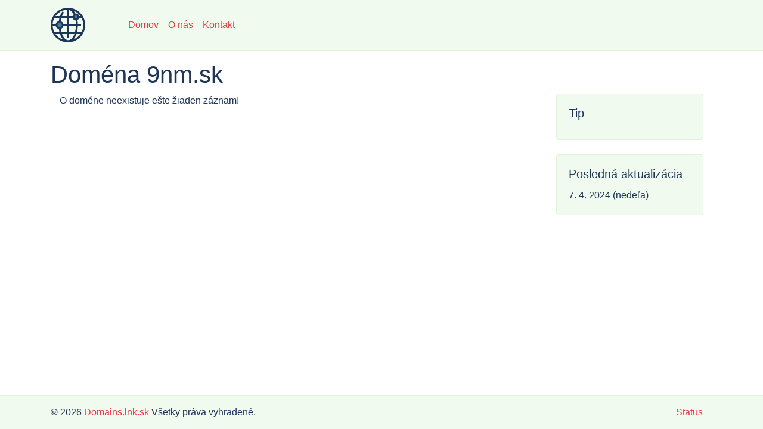

--- FILE ---
content_type: text/html; charset=UTF-8
request_url: https://domains.lnk.sk/domeny/9nm.sk
body_size: 2405
content:
<!doctype html>
<html lang="sk" dir="ltr" class="h-100">
<head>
    <meta http-equiv="Content-Type" content="text/html;charset=UTF-8"/>
    <meta charset="utf-8"/>
    <link href="/favicon.ico" type="image/x-icon" rel="icon"/>
    <meta name="viewport" content="width=device-width, initial-scale=1, shrink-to-fit=no">
    <meta name="description" content="Štatistiky slovenských domén">
    <meta name="keywords" content="slovak, domains">

    <title>Doména 9nm.sk | Domains.lnk.sk - Štatistiky slovenských domén</title>

    
            
        <link rel="stylesheet" href="/css/main.css?v=a9bfd4580deab8abd0eb848ee362ade6">
    <script src="/js-dist/frontend.bundle.js?v=a9bfd4580deab8abd0eb848ee362ade6" type="text/javascript"></script>
</head>

<body class="d-flex flex-column h-100 body-domain-detail">

<nav class="navbar navbar-expand-sm sticky-top">
    <div class="container xxx-d-flex xxx-flex-column xxx-flex-sm-row xxx-justify-content-between">

        <a class="navbar-brand" href="/" title="Návrat na hlavnú stránku">
            <svg id="logo" xmlns="http://www.w3.org/2000/svg" viewBox="0 0 71.28 71.28" height="269.39" width="269.39"><g transform="translate(304 -15.77)"><circle r="4.54" cy="51.58" cx="-285.97" fill="#457b9d" fill-rule="evenodd"/><circle cx="-251.5" cy="35.01" r="4.54" fill="#457b9d" fill-rule="evenodd"/><path d="M-268.36 15.77A35.68 35.68 0 0 0-304 51.4a35.68 35.68 0 0 0 35.64 35.64 35.68 35.68 0 0 0 35.64-35.64 35.68 35.68 0 0 0-35.64-35.63Zm.57 66.8c-3.41 0-6.83-2.31-9.63-6.53a31.64 31.64 0 0 1-3.07-6.08h10.14v5.52a1.98 1.98 0 1 0 3.97 0v-5.52h11.28c-2.94 7.6-7.58 12.62-12.69 12.62zm-32.18-29.18h6.35a8.2 8.2 0 0 0 6.47 6.07c.3 2.28.71 4.46 1.23 6.53h-10.55a31.43 31.43 0 0 1-3.5-12.6Zm33.6-33.03c3.64.67 7.13 3.9 9.8 9.14a7.04 7.04 0 0 0-2.15 3.34h-7.66V20.36Zm14.39 17.52a3.06 3.06 0 1 1 0-6.12 3.06 3.06 0 0 1 0 6.12zm-6.74-1.07a7.04 7.04 0 0 0 6.05 5c.42 2.47.67 5.02.75 7.61h-14.46V36.81Zm-11.63 12.61h-7.39a8.22 8.22 0 0 0-5.44-5.8 51.9 51.9 0 0 1 1.38-6.81h11.45zm-15.33 6.2a4.22 4.22 0 1 1 0-8.44 4.22 4.22 0 0 1 0 8.44zm-1.47-12.27a8.2 8.2 0 0 0-6.47 6.07h-6.35c.28-4.52 1.52-8.8 3.5-12.61h10.57a58.2 58.2 0 0 0-1.25 6.54zm3.97 15.85a8.22 8.22 0 0 0 5.44-5.81h7.4v12.6h-11.46a51.16 51.16 0 0 1-1.38-6.8zm16.8 6.79v-12.6h14.47a54.2 54.2 0 0 1-1.89 12.6zm18.44-12.6h4.84a1.98 1.98 0 1 0 0-3.97h-4.85a60.92 60.92 0 0 0-.82-8.35 7.06 7.06 0 0 0 3.53-4.26h4.98a31.47 31.47 0 0 1 3.57 14.6c0 5.25-1.3 10.21-3.57 14.58h-9.4c1-3.93 1.58-8.2 1.72-12.6zm5.22-20.55h-2.52a7.04 7.04 0 0 0-7.71-4.98 28.76 28.76 0 0 0-3.95-5.98 31.84 31.84 0 0 1 14.18 10.96zm-27.63-13.04v13.04h-10.14a32.3 32.3 0 0 1 2.98-5.94 1.98 1.98 0 1 0-3.32-2.17 37.09 37.09 0 0 0-3.88 8.1h-9.3a31.66 31.66 0 0 1 23.66-13.03ZM-294 69.96h9.27c1.65 4.77 3.92 8.72 6.6 11.57A31.8 31.8 0 0 1-294 69.96Zm37.13 10.96a28.24 28.24 0 0 0 3.49-5.13c.97-1.8 1.81-3.75 2.54-5.83h8.14a31.84 31.84 0 0 1-14.17 10.96z" fill="#1d3557"/></g></svg>        </a>
        <button class="navbar-toggler" type="button" data-toggle="collapse" data-target="#navbarNav"
                aria-controls="navbarNav" aria-expanded="false" aria-label="Toggle navigation">
            <span class="navbar-toggler-icon"></span>
        </button>
        <div class="collapse navbar-collapse" id="navbarNav">
            <ul class="navbar-nav">
                <li class="nav-item"><a class="nav-link" href="/">Domov</a></li>
                <li class="nav-item"><a class="nav-link" href="/sk/about">O nás</a></li>
                <li class="nav-item"><a class="nav-link" href="/sk/contact">Kontakt</a></li>
            </ul>
        </div>
    </div>
</nav>

<noscript>
    <div class="alert alert-danger">
        <h4><i class="icon fas fa-ban"></i> Alert!</h4>Pre správne zobrazenie a funkčnosť stránky je potrebné mať zapnutý JavaScript.    </div>
</noscript>

<div class="container-fluid">
    <div class="container">
        <div class="row">
            <main role="main" class="col-12 py-3">
                                
<h1>Doména 9nm.sk</h1>
<div class="container">
    <div class="row">
        <div class="col-9">
            
    O doméne neexistuje ešte žiaden záznam!<br>
    
    <br><br>

<br><br>
        </div>
        <div class="col-3 sidebar-right">
            <div class="card">
    <div class="card-body">
        <h5 class="card-title">Tip</h5>
        <p class="card-text" style="padding: 0 23px;">
            <script>
    _adsys_id = 38532;
    _adsys_size = 4;
</script>
<script src="https://d.wedosas.net/d.js"></script>
        </p>
    </div>
</div>
            <br>
            <div class="card">
    <div class="card-body">
        <h5 class="card-title">Posledná aktualizácia</h5>
        <p class="card-text">
            7. 4. 2024            (nedeľa)
        </p>
    </div>
</div>
        </div>
    </div>
</div>
            </main>
        </div>
    </div>
</div>

<footer class="footer mt-auto py-3">
    <div class="container">
        <div class="row">
            <div class="col-auto mr-auto">
                © 2026 <a href="/">Domains.lnk.sk</a> Všetky práva vyhradené.            </div>
            <div class="col-auto">
                <ul class="nav justify-content-en">
                    <!--
                    <li class="nav-item"><a class="nav-link" href="/sk/privacy">Súkromie</a></li>
                    -->
                    <li class="nav-item"><a class="nav-link" href="https://hetrixtools.com/r/568398242c6d61af04353c54b9dff9da/" target="_blank" rel="noreferrer">Status</a></li>
                </ul>
            </div>
        </div>
    </div>
</footer>

</body>
</html>
